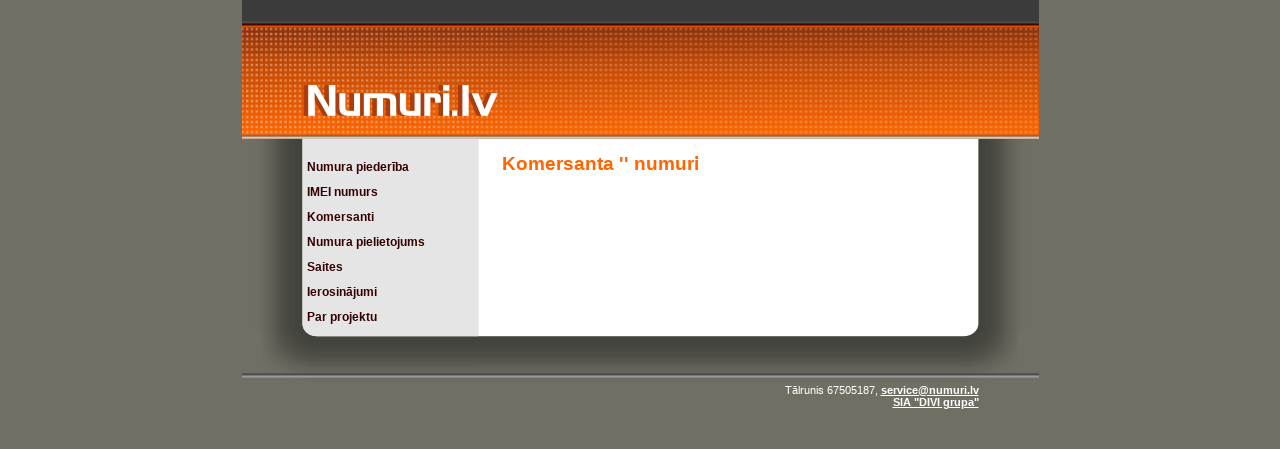

--- FILE ---
content_type: text/html
request_url: https://www.numuri.lv/?action=5&id=193
body_size: 1494
content:
<!DOCTYPE html PUBLIC "-//W3C//DTD XHTML 1.0 Transitional//EN" "http://www.w3.org/tr/xhtml1/dtd/xhtml1-transitional.dtd">
<html xmlns="http://www.w3.org/1999/xhtml" xml:lang="en" lang="en">
	<head>
		<title>Numuri.lv</title>
		<meta http-equiv="content-type" content="text/html; charset=utf-8" />
<meta http-equiv="X-UA-Compatible" content="IE=7" />
<link rel="stylesheet" href="/style.css" type="text/css" />

<!--[if lt IE 7]>
7]>
<link rel="stylesheet" type="text/css" href="/ie.cs
" />
<style type="text
.divUser
{
	overflow:hidden; text-align:left; font-size:13px;padding-left:0px; padding-right:20px;
	
}
0px;
	
<![endif]-->

<style type="text/css" media="screen">			
	#page		{ background: url("/images/bg_left.gif") #FFFFFF repeat-y top left; border: none; }	
	#pageRight	{ background: url("/images/bg_right.gif") repeat-y top right; border: none; }	
	#footer 	{ background: url("/images/footer_middle.gif") repeat-x bottom; border: none;}
	#footerLeft	{ background: url("/images/footer_left.gif") no-repeat bottom left; border: none;}
	#footerRight{ background: url("/images/footer_right.gif") no-repeat bottom right; border: none;}	
	#header		{ background: url("/images/nusaheader2.gif") repeat-x top left; border: none;}
</style>
<style type="text/css">		
	.divUser	{ overflow:hidden; margin-left:70px; position:static; text-align:left; font-size:13px; width:150px;}
</style>

	

	</head>
	<body>
		<form method="post" action="default.aspx?action=5&amp;id=193" id="Form1">

<div class="aspNetHidden">
<input type="hidden" name="__VIEWSTATE" id="__VIEWSTATE" value="/[base64]" />
</div>

			
			<div id="page">
				<div id="pageRight">
					<map name="map1" id="map1">
	<area shape="rect" coords="54, 77, 259, 123" href="/" title="Numuri.lv" alt="Numuri.lv" />
</map>
<div id="header" style="height: 139px; position: relative;">
<img src="/images/nusaheader1.gif" alt="Numuri.lv" usemap="#map1" class="logo" border="0" />
<div class="banner">
</div>
</div>

					<div class="graybox" style="FONT-SIZE:12px; FLOAT:left; TEXT-ALIGN:left">
						<ul style="padding-left:25px;margin-left:20px;margin-top:10px;">
			<li class="li_norm"><a  href="/">Numura piederība</a></li>
			<li class="li_norm"><a  href="/?action=17">IMEI numurs</a></li>
			<li class="li_norm"><a  href="/?action=2">Komersanti</a></li>
			<li class="li_norm"><a  href="/?action=1">Numura pielietojums</a></li>
			<li class="li_norm"><a  href="/?action=13">Saites</a></li>				
			<li class="li_norm"><a  href="/?action=3">Ierosinājumi</a></li>
			<li class="li_norm"><a  href="/?action=4">Par projektu</a></li>
		</ul>
		
						
								
					</div>
					
					<div id="content" class="widecolumn">
						<div id="controls">
						<h2>Komersanta '' numuri</h2>
<ul>
	</ul></div>
					</div>
					<div style="clear:both;"></div>
					<hr />
<div id="footer"><div id="footerLeft"><div id="footerRight">
	<p>
		Tālrunis 67505187, <script type="text/javascript">//<![CDATA[ 
var usr ="service"; var host = "numuri.lv"; document.write("<a href=" + "ma" + "il" + "t" + "o:" + usr + '&#64;' + host + "?subject=Numuru%20saglabasanas%20datu%20baze>" + usr + '&#64;' + host + "<" + "/a>")
 //]]></script>
  <br/><a href="http://www.di.lv" target="_blank">SIA "DIVI grupa"</a></p>
</div></div></div>

				</div>
			</div>
		</form>
	</body>
</html>


--- FILE ---
content_type: text/css
request_url: https://www.numuri.lv/style.css
body_size: 2477
content:
/* Begin Typography & Colors */
body {font-size: 62.5%; /* Resets 1em to 10px */
	font-family: 'Lucida Grande', Verdana, Arial, Sans-Serif;
	background-color: rgb(113,111,99);
	text-align: center;
	color: rgb(52,1,1);
	}

/* a new comment stops hiding high pass filter rules */
input, select, textarea, button{font-family:inherit;}
 
#page {text-align: left;}
	
#content {font-size: 1.2em; width:500px;float:left;}

#controls {margin-left:25px;margin-right:20px }

.widecolumn  p {font-size: 1.05em; color: rgb(52,1,1);}

.widecolumn {line-height: 1.6em;}
	
h2 
{
	font-family: Verdana, Arial, Sans-Serif;
	font-weight: bold;
	font-size: 1.6em;
    margin-top: 15px; 
    color: rgb(255,102,0);
    clear:both;
}

h3 { font-size: 1.2em; clear: both;}
	
a:link {color: rgb(52,1,1); text-decoration:underline;}
a:visited {color: rgb(52,1,1); text-decoration:underline;}
a:active {color: rgb(52,1,1); text-decoration:underline;}
a:hover {color: rgb(52,1,1); text-decoration: underline;}
/*#content ul {margin-left: -3px;}
/* End Typography & Colors */


/* Begin Structure */
body {margin: 0; padding: 0;}

#page 
{
	margin: 0px auto; 
	padding: 0; 
	width: 797px; 
	border: 1px solid #959596;
}
#header {margin: 0 auto; padding: 0px; height: 137px;}
#header .user_login {color: white; float: right; margin-top: 5px; margin-right: 10px; font-weight: bold;}
#headerimg {margin: 7px 9px 0; height: 131px; width: 777px;	}

/*.widecolumn {padding: 0 0 20px 50px; margin: 5px 0 0 150px;	width: 450px;}*/
	
#footer {padding: 0; margin: 0 auto; height: 118px; clear: both;}
#footer a, p {color: white;	font-size: 105%; font-weight: bold;}
#footer p {	margin: 0;	padding: 60px 60px 0 0;	text-align: right;}
#footerLeft {height: 118px;}
#footerRight {height: 118px;}
/* End Structure */

p { font-weight:  normal;}


/* Begin Images */
p img {padding: 0; max-width: 100%;}
p#alertNoNumbers {color: black; }
p#alertWrongNumbers {color: black; }

/*	Using 'class="alignright"' on an image will (who would've
	thought?!) align the image to the right. And using 'class="centered',
	will of course center the image. This is much better than using
	align="center", being much more futureproof (and valid) */
	
img.centered {display: block; margin-left: auto; margin-right: auto;}
img.alignright {padding: 4px; margin: 0 0 2px 7px; display: inline;}
img.alignleft {padding: 4px; margin: 0 7px 2px 0; display: inline;}

.alignright {float: right;}
.alignleft {float: left;}
/* End Images */


/* Begin Graybox*/
.graybox {margin: 0; width:235px;}
.graybox a {margin-left: 5px; color: rgb(52,1,1); font-weight: bold; text-decoration:none;}
.graybox a:hover {color: rgb(52,1,1); font-weight: bold;text-decoration:none;}

ul { list-style-type: none; margin:0; border:0; padding-left:40px; padding-bottom:0; padding-right:0; padding-top:0; }
.li_norm {list-style-image: url('images/bulta_e.gif'); margin-left:15px;}
.li_norm a:hover {text-decoration:underline;}
.li_selected {list-style-image: url('images/bulta.gif'); margin-left:15px;}

/* End Graybox */

/* Begin Various Tags & Classes */
.center {text-align: center;}
hr {display: none;}
a img {border: none;}
/* End Various Tags & Classes*/

.numberfield { width: 120px; font-size: 1.3em;}
.nowrap { white-space: nowrap;}
.descriptionfield { width: 140px; }
.pakalpojums 
{
	margin-top:10px;
	font-size: 13px; color: rgb(52,1,1);
	font-family: 'Lucida Grande', Verdana, Arial, Sans-Serif;
	text-align: left;
	color: rgb(52,1,1);
}

.error { color: #FF0000 }
.warning {color:#CE4F00;}
#ImgEdit, #ImgDelete, #ImgKey
{
	padding:0 0 5px 0;
}

.success {   font-weight:bold; color: #00cc00 }
#ImgEdit, #ImgDelete, #ImgKey
{
	padding:0 0 5px 0;
}


#hplChangePassword a, #hplChangePassword 
{
	text-decoration:underline;
	font-weight:lighter;
}

#hplChangeParameters a, #hplChangeParameters 
{
	text-decoration:underline;
	font-weight:lighter;
}

.NumberMarking
{
	background-color:#d4d0c8;
}
/* page body */
.headerCenter
{
	position: absolute;
	left: 0px;
	top: 0px;
	width: 100%;
	height:139px;
	background-image:url(images/nusaheader2.gif);
	background-repeat:repeat-x;
}
.headerLogo
{
	background-image:url(images/nusaheader1.gif);
	background-repeat:no-repeat;
	height:139px;
	width:261px;
	z-index: 2;
	top:0px;
	position: absolute;
	left:0px;	
}
.logo{
	float:left;
}
.Copyright
{
	text-align:right;
	color:#ffffff;
	bottom:auto;
	vertical-align:bottom;
}
.Copyright a
{
	color:#ffffff;
}

.readMessage 
{
	background-color:#ccc;
}

#content ul li {  
  margin-bottom: .3em; /* a little spacing between list items */
}

.operators { margin-left:0; margin-top:7px; padding-left: 0;}
.operators li { padding-left: 30px; padding-top:3px; padding-bottom:3px;}
.selected li { background-color: rgb(255,223,202); }

.login { margin-left:60px;margin-top:30px;text-align:right; padding-top:2px; width:135px; height:50px; }
.login li { margin-top: 6px;}
.login a { font-weight:normal; text-decoration:underline; padding-right:10px; }
.login a:hover { font-weight:normal;  text-decoration:underline;}

#user_navigation { margin: 0;padding: 0;list-style:none;border:0;}
#user_navigation li{
	display: block;
margin: 0;
padding: 0 3px 0 0;
float: left;
width: auto;
}


* html #user_navigation li
{
display: block;
float: left;
}

/*Mac IE 5*/
* html #user_navigation li:first-child { border-left: 0; }

/* my numbers */
.number_list { margin-top: 10px; margin-left:-20px; }
.highlight_row { background-color: rgb(220, 220, 220); }
.header_row { background-color:  rgb(255,200,164); text-align:center; }
.edit_column { width:15px;}
.edit_column img {vertical-align:middle;}

/* sms list */
.sms_list {width:426px; }
.sms_list h3 { margin:0; }
.sms_list ul { margin-top:0; border-top: solid 3px rgb(255,102,0);}
.sms_list ul li {margin-top:7px; }
.sms_list ul li a 
{
	display:block; 
	font-size:11px; 
	padding-left:15px; 
	width:230px; 
	text-decoration: none;
	background: url(images/sms_bullet.jpg) no-repeat bottom left; 
}

.sms_list ul li a:hover { color: rgb(255,102,0); background: url(images/sms_bullet_selected.jpg) no-repeat bottom left;  text-decoration:none;}

/* number block */
.number_block { width:426px; margin-top:10px;background: url(images/holderbg.jpg) no-repeat;}
.number_block td { background-color: #fff; border: solid 1px #cfcfcf;}
.number_footer { background: url(images/holderbg.jpg); z-index: 99;}

.settings_help { margin-left:80px;margin-top:-40px;background-color:#fff;border: solid 1px #000;width:400px;padding:10px;position:absolute;visibility:hidden;}

.link_list {width:426px; }
.link_list h3 { margin:0; }
.link_list ul { margin-top:0; border-top: solid 3px rgb(255,102,0);}
.link_list ul li {margin-top:7px; }
.link_list ul li a 
{
	display:block; 
	font-size:11px; 
	padding-left:15px; 
	width:230px; 
	text-decoration: none;
	background: url(images/sms_bullet.jpg) no-repeat bottom left; 
}
.link_list ul li a:hover { color: rgb(255,102,0); background: url(images/sms_bullet_selected.jpg) no-repeat bottom left;  text-decoration:none;}

/* end page body */

.hide 
{
	display:none;
	visibility:hidden;
}

.show 
{
	display: inline-block;
	visibility: visible;
}

.statistic_block
{
	background: #90EE90;
}

.control_label 
{
	font-weight: bold; 
	font-size: 1.2em;
}

.orangeBox
{
	border: #ff6600 1px solid;
	padding: 3px;
}

.banner
{
	position: absolute; 
	z-index: 100; 
	top: 55px; 
	left: 300px; 
	height: 60px; 
	width: 468px
}

.banner a
{
	display: block;
}

.app-icon 
{
    margin-left: 64px;
    margin-top: 10px;
}
